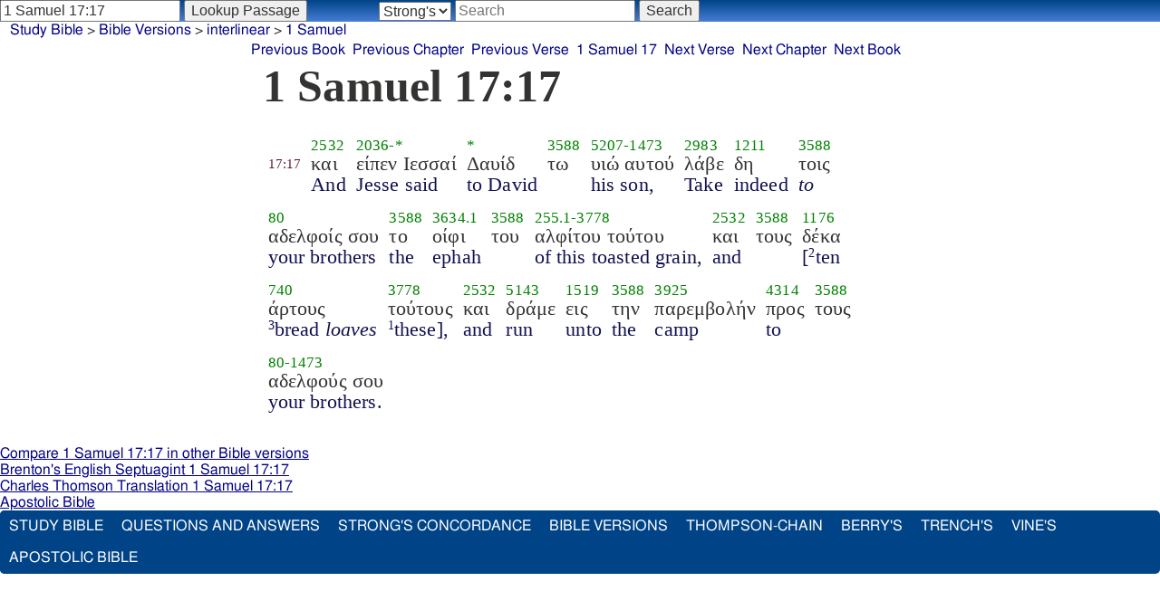

--- FILE ---
content_type: text/html; charset=utf-8
request_url: https://studybible.info/interlinear/1%20Samuel%2017:17
body_size: 3026
content:
<!DOCTYPE html><html>
<head>
<meta http-equiv="Content-Type" content="text/html; charset=UTF-8" />
<title>1 Samuel 17:17 - Apostolic Bible Polyglot Greek-English Interlinear</title>
<link rel="stylesheet" type="text/css" href="/style.css" /><meta name="viewport" content="width=device-width,initial-scale=1" />
<link rel="canonical" href="//studybible.info/interlinear/1%20Samuel%2017:17" />
<meta name="Keywords" content="1 Samuel, interlinear, apostolic, bible, polyglot, greek, english" /><!-- Google tag (gtag.js) -->
<script async src="https://www.googletagmanager.com/gtag/js?id=G-0SR9GHF6RE"></script>
<script>
  window.dataLayer = window.dataLayer || [];
  function gtag(){dataLayer.push(arguments);}
  gtag('js', new Date());

  gtag('config', 'G-0SR9GHF6RE');
</script>

</head>
<body><!-- Beacon Ads Ad Code -->
<!--<script type="text/javascript">
(function(){
  var bsa = document.createElement('script');
     bsa.type = 'text/javascript';
     bsa.async = true;
     bsa.src = '//cdn.beaconads.com/ac/beaconads.js';
  (document.getElementsByTagName('head')[0]||document.getElementsByTagName('body')[0]).appendChild(bsa);
})();
</script>-->
<!-- End Beacon Ads Ad Code -->
<div id="box_container"><div id="nav_box">
<nav><div class="interlinear_form">
  <div class="interlinear_form_row">
    <div class="interlinear_form_cell">
    <form method="post" action="">
    <div>
      <input name="reference" type="text" title="Enter a scripture reference to lookup a verse" placeholder="Scripture Reference" value="1 Samuel 17:17" />
      <input type="submit" value="Lookup Passage"/>
      <input name="type" type="text" value="interlinear" style="display:none;">
    </div>
    </form>
    </div>
		<div class="interlinear_form_cell">
<form action="" method="post" style="margin-left:2em;">
<div><select name="search_type">
	<option value="strongs" selected="selected">Strong's</option>
	<option value="greek">Greek</option>
	<option value="english">English</option>
</select>
<input type="search" name="search" title="Type ^ at the beginning of the search string to use regular expressions." placeholder="Search" />
<input type="submit" value="Search" />
<input name="type" type="text" value="search_interlinear" style="display:none;">
</div>
</form>
    </div>
  </div>
</div></nav>
</div>
<div id="breadcrumb_box"><nav><div class="site_breadcrumb"><a href="/">Study Bible</a> &gt; <a href="/version/">Bible Versions</a> &gt; <a href="/interlinear">interlinear</a> &gt; <a href="/interlinear/1 Samuel">1 Samuel</a></div><div class="next_prev len11"><ul><li><a class="prev_book" href="/interlinear/Ruth" title="Ruth">Previous Book</a></li><li><a class="prev_chapter" href="/interlinear/1%20Samuel%2016" title="1 Samuel 16">Previous Chapter</a></li><li><a class="prev_verse" href="/interlinear/1%20Samuel%2017:16" title="1 Samuel 17:16">Previous Verse</a></li><li><a class="current_chapter" href="/interlinear/1%20Samuel%2017" title="1 Samuel 17">1 Samuel 17</a></li><li><a class="next_verse" href="/interlinear/1%20Samuel%2017:18" title="1 Samuel 17:18">Next Verse</a></li><li><a class="next_chapter" href="/interlinear/1%20Samuel%2018" title="1 Samuel 18">Next Chapter</a></li><li><a class="next_book" href="/interlinear/2%20Samuel" title="2 Samuel">Next Book</a></li></ul></div></nav></div><div id="main_box"><div class="maintext interlinear">
<h1>1 Samuel 17:17</h1>
   <span class="unit">
      <span class="strongs">&nbsp;</span>
      <span class="ref greek"><a href="/interlinear/1 Samuel%2017:17">17:17</a></span>
      <span class="english">&nbsp;</span>
   </span>
   <span class="unit">
      <span class="strongs"><a href="/strongs/G2532" title="G2532">2532</a></span>
      <span class="greek">και</span>
      <span class="english">And</span>
   </span>
   <span class="unit">
      <span class="strongs"><a href="/strongs/G2036" title="G2036">2036</a>-*</span>
      <span class="greek">είπεν Ιεσσαί</span>
      <span class="english">Jesse said</span>
   </span>
   <span class="unit">
      <span class="strongs">*</span>
      <span class="greek">Δαυίδ</span>
      <span class="english">to David</span>
   </span>
   <span class="unit">
      <span class="strongs"><a href="/strongs/G3588" title="G3588">3588</a></span>
      <span class="greek">τω</span>
      <span class="english">&nbsp;</span>
   </span>
   <span class="unit">
      <span class="strongs"><a href="/strongs/G5207" title="G5207">5207</a>-<a href="/strongs/G1473" title="G1473">1473</a></span>
      <span class="greek">υιώ αυτού</span>
      <span class="english">his son,</span>
   </span>
   <span class="unit">
      <span class="strongs"><a href="/strongs/G2983" title="G2983">2983</a></span>
      <span class="greek">λάβε</span>
      <span class="english">Take</span>
   </span>
   <span class="unit">
      <span class="strongs"><a href="/strongs/G1211" title="G1211">1211</a></span>
      <span class="greek">δη</span>
      <span class="english">indeed</span>
   </span>
   <span class="unit">
      <span class="strongs"><a href="/strongs/G3588" title="G3588">3588</a></span>
      <span class="greek">τοις</span>
      <span class="english"><i>to</i></span>
   </span>
   <span class="unit">
      <span class="strongs"><a href="/strongs/G80" title="G80">80</a></span>
      <span class="greek">αδελφοίς σου</span>
      <span class="english">your brothers</span>
   </span>
   <span class="unit">
      <span class="strongs"><a href="/strongs/G3588" title="G3588">3588</a></span>
      <span class="greek">το</span>
      <span class="english">the</span>
   </span>
   <span class="unit">
      <span class="strongs"><a href="/strongs/G3634.1" title="G3634.1">3634.1</a></span>
      <span class="greek">οίφι</span>
      <span class="english">ephah</span>
   </span>
   <span class="unit">
      <span class="strongs"><a href="/strongs/G3588" title="G3588">3588</a></span>
      <span class="greek">του</span>
      <span class="english">&nbsp;</span>
   </span>
   <span class="unit">
      <span class="strongs"><a href="/strongs/G255.1" title="G255.1">255.1</a>-<a href="/strongs/G3778" title="G3778">3778</a></span>
      <span class="greek">αλφίτου τούτου</span>
      <span class="english">of this toasted grain,</span>
   </span>
   <span class="unit">
      <span class="strongs"><a href="/strongs/G2532" title="G2532">2532</a></span>
      <span class="greek">και</span>
      <span class="english">and</span>
   </span>
   <span class="unit">
      <span class="strongs"><a href="/strongs/G3588" title="G3588">3588</a></span>
      <span class="greek">τους</span>
      <span class="english">&nbsp;</span>
   </span>
   <span class="unit">
      <span class="strongs"><a href="/strongs/G1176" title="G1176">1176</a></span>
      <span class="greek">δέκα</span>
      <span class="english">[<sup>2</sup>ten</span>
   </span>
   <span class="unit">
      <span class="strongs"><a href="/strongs/G740" title="G740">740</a></span>
      <span class="greek">άρτους</span>
      <span class="english"><sup>3</sup>bread <i>loaves</i></span>
   </span>
   <span class="unit">
      <span class="strongs"><a href="/strongs/G3778" title="G3778">3778</a></span>
      <span class="greek">τούτους</span>
      <span class="english"><sup>1</sup>these],</span>
   </span>
   <span class="unit">
      <span class="strongs"><a href="/strongs/G2532" title="G2532">2532</a></span>
      <span class="greek">και</span>
      <span class="english">and</span>
   </span>
   <span class="unit">
      <span class="strongs"><a href="/strongs/G5143" title="G5143">5143</a></span>
      <span class="greek">δράμε</span>
      <span class="english">run</span>
   </span>
   <span class="unit">
      <span class="strongs"><a href="/strongs/G1519" title="G1519">1519</a></span>
      <span class="greek">εις</span>
      <span class="english">unto</span>
   </span>
   <span class="unit">
      <span class="strongs"><a href="/strongs/G3588" title="G3588">3588</a></span>
      <span class="greek">την</span>
      <span class="english">the</span>
   </span>
   <span class="unit">
      <span class="strongs"><a href="/strongs/G3925" title="G3925">3925</a></span>
      <span class="greek">παρεμβολήν</span>
      <span class="english">camp</span>
   </span>
   <span class="unit">
      <span class="strongs"><a href="/strongs/G4314" title="G4314">4314</a></span>
      <span class="greek">προς</span>
      <span class="english">to</span>
   </span>
   <span class="unit">
      <span class="strongs"><a href="/strongs/G3588" title="G3588">3588</a></span>
      <span class="greek">τους</span>
      <span class="english">&nbsp;</span>
   </span>
   <span class="unit">
      <span class="strongs"><a href="/strongs/G80" title="G80">80</a>-<a href="/strongs/G1473" title="G1473">1473</a></span>
      <span class="greek">αδελφούς σου</span>
      <span class="english">your brothers.</span>
   </span>

</div><div id="study_box"><nav><div style="clear:both;margin-top:2em;padding-top:2em;"><p style="clear:both;"><a href="/compare/1%20Samuel 17:17">Compare 1 Samuel 17:17 in other Bible versions</a></p><p><a rel="nofollow" href="/Brenton/1%20Samuel%2017:17">Brenton's English Septuagint 1 Samuel 17:17</a></p><p><a rel="nofollow" href="/Thomson/1%20Samuel%2017:17">Charles Thomson Translation 1 Samuel 17:17</a></p><p><a href="http://apostolicbible.com/">Apostolic Bible</a></p></div></nav><!-- <a href="javascript:void(0)" onclick="GoSomewhere()"><img src="/images/reformed-dating1-125x125.jpg" alt="Reformed Dating"></a>
<script>
   function GoSomewhere()
   {
      window.location = 'https://reformed.dating/';
   }
</script> -->

<!-- Beacon Ads Zone Code -->
<!-- <div id="bsap_1254816" class="bsarocks bsap_9f468a74d78a7f2658d69df90c80e6f1"></div> -->
<!-- End Beacon Ads Zone Code -->

</div></div></nav></div><footer><div class="toc"><ul><li><a href="/">Study Bible</a></li><li><a href="https://ask.studybible.info/">Questions and Answers</a></li><li><a href="/strongs/">Strong's Concordance</a></li><li><a href="/version/">Bible Versions</a></li><li><a href="/thompson-chain/" title="Thompson-Chain References">Thompson-Chain</a></li><li><a href="/berry/" title="Berry's NT Synonyms">Berry's</a></li><li><a href="/trench/" title="Trench's NT Synonyms">Trench's</a></li><li><a href="/vines/" title="Vine's Expository Dictionary of NT Words">Vine's</a></li><li><a href="/interlinear/">Apostolic Bible</a></li></ul></div></footer>
</body>
</html>